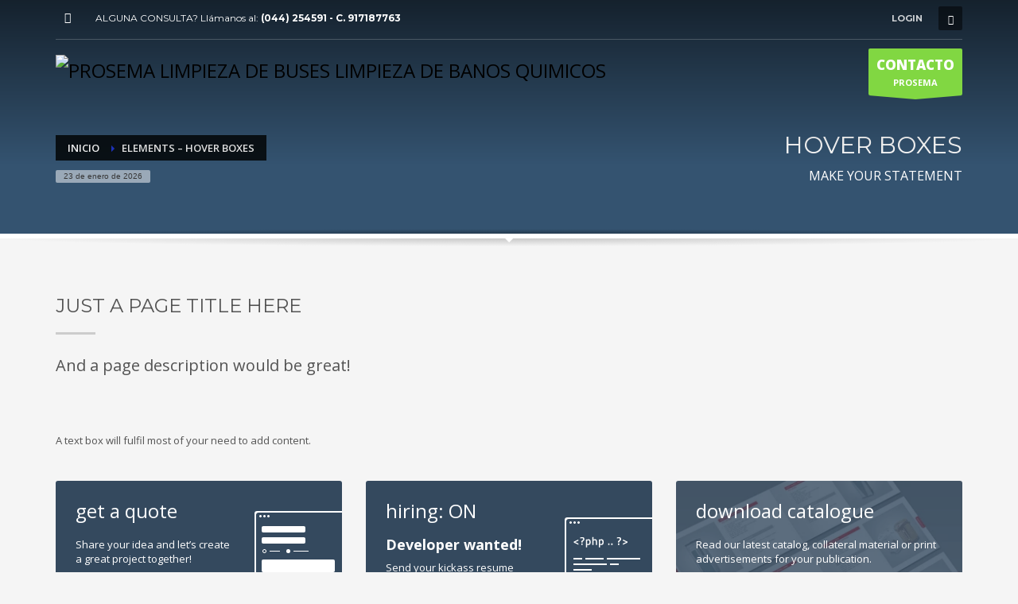

--- FILE ---
content_type: text/css
request_url: https://www.prosema.pe/wp-content/plugins/wp-car-manager/assets/css/frontend.css?ver=1.3.5
body_size: 9790
content:
@charset "UTF-8";@font-face{font-family:wp-car-manager;src:url(../fonts/wp-car-manager.eot?25344333);src:url(../fonts/wp-car-manager.eot?25344333#iefix) format("embedded-opentype"),url(../fonts/wp-car-manager.woff?25344333) format("woff"),url(../fonts/wp-car-manager.ttf?25344333) format("truetype"),url(../fonts/wp-car-manager.svg?25344333#wp-car-manager) format("svg");font-weight:400;font-style:normal}.select2-search__field{background-color:#fff!important}.wpcm-vehicle-listings .wpcm-vehicle-filters{padding:.5em 0;background:#eee;border-bottom:1px solid #e5e5e5;overflow:hidden}.wpcm-vehicle-listings .wpcm-vehicle-filters .wpcm-filter{position:relative;width:100%;padding:.5em 1em;float:left;overflow:hidden}.wpcm-vehicle-listings .wpcm-vehicle-filters .wpcm-filter label{display:block;font-size:.8em}.wpcm-vehicle-listings .wpcm-vehicle-filters .wpcm-filter select{width:100%}.wpcm-vehicle-listings .wpcm-vehicle-filters .wpcm-filter input{width:100%;background:#fff;border:1px solid #ccc;border-radius:3px;padding:.4em}.wpcm-vehicle-listings .wpcm-vehicle-filters .wpcm-filter-button{padding-top:1.5em;float:right}.wpcm-vehicle-listings .wpcm-vehicle-filters .wpcm-filter-button input{padding:.8em;line-height:.9em;background-color:#428dcb}.wpcm-vehicle-listings .wpcm-vehicle-filters .wpcm-filter-button input:active,.wpcm-vehicle-listings .wpcm-vehicle-filters .wpcm-filter-button input:focus,.wpcm-vehicle-listings .wpcm-vehicle-filters .wpcm-filter-button input:hover,.wpcm-vehicle-listings .wpcm-vehicle-filters .wpcm-filter-button input:visited{outline:0}.wpcm-vehicle-listings .wpcm-vehicle-sort{padding:.5em 1em;background:#f9f9f9;border-bottom:1px solid #eee;overflow:hidden;text-align:right}.wpcm-vehicle-listings .wpcm-vehicle-sort label{font-size:.8em}.wpcm-vehicle-listings .wpcm-vehicle-results-wrapper{position:relative}.wpcm-vehicle-listings .wpcm-vehicle-results-wrapper .wpcm-vehicle-results{padding:0;margin:0;list-style:none}.wpcm-vehicle-listings .wpcm-vehicle-results-wrapper .wpcm-vehicle-results li.wpcm-listings-item{list-style:none;padding:0;margin:0;border-bottom:1px solid #eee}.wpcm-vehicle-listings .wpcm-vehicle-results-wrapper .wpcm-vehicle-results li.wpcm-listings-item a{display:block;padding:1em 1em 1em 2em;border:0;overflow:hidden;zoom:1;position:relative;line-height:1.5em;text-decoration:none;font-weight:400;min-height:100px;box-sizing:border-box}.wpcm-vehicle-listings .wpcm-vehicle-results-wrapper .wpcm-vehicle-results li.wpcm-listings-item a:hover{background-color:#f3f3f3}.wpcm-vehicle-listings .wpcm-vehicle-results-wrapper .wpcm-vehicle-results li.wpcm-listings-item a:active,.wpcm-vehicle-listings .wpcm-vehicle-results-wrapper .wpcm-vehicle-results li.wpcm-listings-item a:focus,.wpcm-vehicle-listings .wpcm-vehicle-results-wrapper .wpcm-vehicle-results li.wpcm-listings-item a:visited{border:0;outline:0}.wpcm-vehicle-listings .wpcm-vehicle-results-wrapper .wpcm-vehicle-results li.wpcm-listings-item a .wpcm-listings-item-image-wrapper{width:100px;height:100px;position:absolute;left:1em;float:left;margin-right:1em;vertical-align:middle;box-shadow:none;overflow:hidden}.wpcm-vehicle-listings .wpcm-vehicle-results-wrapper .wpcm-vehicle-results li.wpcm-listings-item a .wpcm-listings-item-image-wrapper img.wpcm-listings-item-image{width:100%;height:100%;vertical-align:middle;box-shadow:none}.wpcm-vehicle-listings .wpcm-vehicle-results-wrapper .wpcm-vehicle-results li.wpcm-listings-item a .wpcm-listings-item-image-wrapper .wpcm-pending-review,.wpcm-vehicle-listings .wpcm-vehicle-results-wrapper .wpcm-vehicle-results li.wpcm-listings-item a .wpcm-listings-item-image-wrapper .wpcm-sold{position:absolute;top:0;left:0;padding:0 .6em;color:#fff;font-size:.9em;font-weight:700;background:#428dcb;text-align:left}.wpcm-vehicle-listings .wpcm-vehicle-results-wrapper .wpcm-vehicle-results li.wpcm-listings-item a .wpcm-listings-item-image-wrapper .wpcm-pending-review{text-align:center;padding-top:.6em;padding-bottom:.6em}.wpcm-vehicle-listings .wpcm-vehicle-results-wrapper .wpcm-vehicle-results li.wpcm-listings-item a .wpcm-listings-item-description{display:none;float:left;width:80%;padding:0 0 0 100px;line-height:1.5em}.wpcm-vehicle-listings .wpcm-vehicle-results-wrapper .wpcm-vehicle-results li.wpcm-listings-item a .wpcm-listings-item-description h3{margin:0;padding:0;line-height:inherit;font-size:inherit}.wpcm-vehicle-listings .wpcm-vehicle-results-wrapper .wpcm-vehicle-results li.wpcm-listings-item a .wpcm-listings-item-description p{color:#999}.wpcm-vehicle-listings .wpcm-vehicle-results-wrapper .wpcm-vehicle-results li.wpcm-listings-item a .wpcm-listings-item-meta{float:left;width:100%;padding:0 0 0 100px;margin:0;line-height:1.5em;color:#999;list-style:none}.wpcm-vehicle-listings .wpcm-vehicle-results-wrapper .wpcm-vehicle-results li.wpcm-listings-item a .wpcm-listings-item-meta ul{margin:0;list-style:none}.wpcm-vehicle-listings .wpcm-vehicle-results-wrapper .wpcm-vehicle-results li.wpcm-listings-item a .wpcm-listings-item-meta ul .wpcm-title{color:#484c51;font-weight:700;font-size:1.1em}.wpcm-vehicle-listings .wpcm-vehicle-results-wrapper .wpcm-vehicle-results li.wpcm-no-results{padding:2em 0;font-style:italic;text-align:center}.wpcm-vehicle-listings .wpcm-vehicle-results-wrapper .wpcm-results-load-overlay{position:absolute;width:100%;height:100%;top:0;left:0;background:#000;opacity:.3}.wpcm-vehicle-listings .wpcm-vehicle-results-wrapper .wpcm-results-spinner{position:absolute;width:100px;height:76px;top:5%;left:50%;margin-left:-50px;text-align:center;display:none}.wpcm-vehicle-listings .wpcm-vehicle-results-wrapper .wpcm-results-spinner:before{font-family:wp-car-manager!important;content:"\e804";font-size:4em!important;line-height:1.3em;color:#fff}.wpcm-vehicle-listings .wpcm-vehicle-listings-pagination{width:100%;padding:1em 0;text-align:center}.wpcm-vehicle-listings .wpcm-vehicle-listings-pagination ul{overflow:hidden;list-style:none;padding:0;margin:0}.wpcm-vehicle-listings .wpcm-vehicle-listings-pagination ul li{display:inline;list-style:none}.wpcm-vehicle-listings .wpcm-vehicle-listings-pagination ul li a,.wpcm-vehicle-listings .wpcm-vehicle-listings-pagination ul li span{padding:0 .3em}.wpcm-vehicle-listings .wpcm-vehicle-listings-pagination ul li a{color:#428dcb}@media (min-width:992px){.wpcm-vehicle-listings .wpcm-vehicle-filters .wpcm-filter{width:25%}.wpcm-vehicle-listings .wpcm-vehicle-filters .wpcm-filter-make,.wpcm-vehicle-listings .wpcm-vehicle-filters .wpcm-filter-model{width:50%}.wpcm-vehicle-listings .wpcm-vehicle-results-wrapper .wpcm-vehicle-results li.wpcm-listings-item a .wpcm-listings-item-description{display:block}.wpcm-vehicle-listings .wpcm-vehicle-results-wrapper .wpcm-vehicle-results li.wpcm-listings-item a .wpcm-listings-item-meta{width:20%;padding-left:1em;text-align:right;float:right}.wpcm-vehicle-listings .wpcm-vehicle-results-wrapper .wpcm-vehicle-results li.wpcm-listings-item a .wpcm-listings-item-meta li.wpcm-title{display:none}.wpcm-vehicle-listings .wpcm-vehicle-results-wrapper .wpcm-vehicle-results li.wpcm-listings-item a .wpcm-listings-item-meta li.wpcm-price{font-weight:700;font-size:1.1em}}.single-wpcm_vehicle .single-featured-image-header{display:none}.wpcm_vehicle .wpcm-notice{background:#164161;color:#fff;padding:1em;margin-bottom:1em}.wpcm_vehicle .wpcm-notice h2{font-size:2.2em;color:#fff;margin-top:0}.wpcm_vehicle .wpcm-notice a.wpcm-btn-link,.wpcm_vehicle .wpcm-notice a.wpcm-btn-link:focus,.wpcm_vehicle .wpcm-notice a.wpcm-btn-link:hover{color:#fff;text-decoration:underline}.wpcm_vehicle .wpcm-notice .wpcm-preview-or{padding:0 .5em}.wpcm_vehicle .attachment-full,.wpcm_vehicle .attachment-post-featured-image,.wpcm_vehicle .attachment-post-thumbnail,.wpcm_vehicle .entry-thumbnail,.wpcm_vehicle .posted-on,.wpcm_vehicle .size-post-featured-image,.wpcm_vehicle .wp-post-image{display:none}.wpcm_vehicle .wpcm-vehicle-head{overflow:hidden}.wpcm_vehicle .wpcm-images{position:relative;width:100%}.wpcm_vehicle .wpcm-images .wp-post-image{display:block}.wpcm_vehicle .wpcm-images img.attachment-wpcm_vehicle_single.wp-post-image{width:100%}.wpcm_vehicle .wpcm-images .wpcm-pending-review,.wpcm_vehicle .wpcm-images .wpcm-sold{position:absolute;top:0;left:0;padding:0 .6em;color:#fff;font-size:.9em;font-weight:700;background:#428dcb;text-align:left}.wpcm_vehicle .wpcm-images .wpcm-pending-review{text-align:center;padding-top:.6em;padding-bottom:.6em}.wpcm_vehicle .wpcm-images .wpcm-sold{font-size:1.5em}.wpcm_vehicle .wpcm-images .wpcm-thumbnails{width:100%;padding:10px 0}.wpcm_vehicle .wpcm-images .wpcm-thumbnails.wpcm-columns-1 a{width:100%;margin-left:0;margin-right:0}.wpcm_vehicle .wpcm-images .wpcm-thumbnails.wpcm-columns-2 a{width:47%;margin-left:3%;margin-right:3%}.wpcm_vehicle .wpcm-images .wpcm-thumbnails.wpcm-columns-3 a{width:30%;margin-left:2.5%;margin-right:2.5%}.wpcm_vehicle .wpcm-images .wpcm-thumbnails.wpcm-columns-4 a{width:22%;margin-left:2%;margin-right:2%}.wpcm_vehicle .wpcm-images .wpcm-thumbnails.wpcm-columns-5 a{width:17%;margin-left:1.875%;margin-right:1.875%}.wpcm_vehicle .wpcm-images .wpcm-thumbnails a{margin-top:10px;margin-bottom:10px;float:left}.wpcm_vehicle .wpcm-images .wpcm-thumbnails a img{width:100%}.wpcm_vehicle .wpcm-images .wpcm-thumbnails a.first{margin-left:0}.wpcm_vehicle .wpcm-images .wpcm-thumbnails a.last{margin-right:0}.wpcm_vehicle .wpcm-price-wrapper{padding-bottom:10px}.wpcm_vehicle .wpcm-price-wrapper .wpcm-price{font-size:1.8em;font-weight:700}.wpcm_vehicle .wpcm-summary{width:100%;font-size:.9em}.wpcm_vehicle .wpcm-summary table{border:0}.wpcm_vehicle .wpcm-summary table td,.wpcm_vehicle .wpcm-summary table th{padding:.857em 1.387em;border:0;border-bottom:1px dotted #F1F1F1}.wpcm_vehicle .wpcm-summary table th{font-weight:700;padding-left:0}.wpcm_vehicle .wpcm-summary .wpcm-contact{overflow:hidden}.wpcm_vehicle .wpcm-summary .wpcm-contact .wpcm-contact-button{width:100%;margin-bottom:10px}.wpcm_vehicle .wpcm-vehicle-content{clear:both;overflow:hidden}.wpcm_vehicle .wpcm-vehicle-content .wpcm-content-block{border:0;border-bottom:1px solid rgba(0,0,0,.1);margin:1em 0;padding:1em 0;overflow:hidden}.wpcm_vehicle .wpcm-vehicle-content .wpcm-content-block h2{border-bottom:1px solid rgba(0,0,0,.1);padding-bottom:.5em}.wpcm_vehicle .wpcm-vehicle-content .wpcm-content-block#wpcm-vehicle-data table{width:100%;margin:0}.wpcm_vehicle .wpcm-vehicle-content .wpcm-content-block#wpcm-vehicle-data table tr th{width:50%}.wpcm_vehicle .wpcm-vehicle-content .wpcm-content-block#wpcm-vehicle-features ul{width:100%;margin:0;list-style:none}.wpcm_vehicle .wpcm-vehicle-content .wpcm-content-block#wpcm-vehicle-features ul li{padding:.2em 0 .2em 22px;background:url(../images/frontend-sprite.png) center left no-repeat;box-sizing:border-box}.twentyfifteen .wpcm_vehicle .wpcm-summary{padding:0}.twentyfifteen .wpcm_vehicle table,.twentyfifteen .wpcm_vehicle table tr{border:0}.twentyfifteen .wpcm_vehicle table tr td,.twentyfifteen .wpcm_vehicle table tr th{border:0;border-bottom:1px dotted #F1F1F1}@media (min-width:768px){.wpcm_vehicle .wpcm-vehicle-head .wpcm-images{float:left;width:55%}.wpcm_vehicle .wpcm-vehicle-head .wpcm-summary{float:right;width:41%}.wpcm_vehicle .wpcm-vehicle-content .wpcm-content-block#wpcm-vehicle-data table{width:50%;float:left}.wpcm_vehicle .wpcm-vehicle-content .wpcm-content-block#wpcm-vehicle-data table tr th{width:35%}.wpcm_vehicle .wpcm-vehicle-content .wpcm-content-block#wpcm-vehicle-features ul{float:left}.wpcm_vehicle .wpcm-vehicle-content .wpcm-content-block#wpcm-vehicle-features ul li{width:50%;float:left}}.wpcm-car-form fieldset{margin:0 0 1em;padding:0 0 1em;line-height:2em;border:0;border-bottom:1px solid #eee}.wpcm-car-form fieldset:after,.wpcm-car-form fieldset:before{content:" ";display:table}.wpcm-car-form fieldset:after{clear:both}.wpcm-car-form fieldset label{display:block;margin:0;width:29%;float:left;vertical-align:middle}.wpcm-car-form fieldset label small{opacity:.75;font-size:.83em}.wpcm-car-form fieldset div.wpcm-field{position:relative;width:70%;float:right;vertical-align:middle;overflow:hidden}.wpcm-car-form fieldset div.wpcm-field input.wpcm-input-date,.wpcm-car-form fieldset div.wpcm-field input.wpcm-input-text,.wpcm-car-form fieldset div.wpcm-field select,.wpcm-car-form fieldset div.wpcm-field textarea{margin:0;vertical-align:middle;width:100%;-webkit-box-sizing:border-box;-moz-box-sizing:border-box;box-sizing:border-box}.wpcm-car-form fieldset div.wpcm-field ul.wpcm-form-features{padding:0;margin:0;list-style:none;overflow:auto}.wpcm-car-form fieldset div.wpcm-field ul.wpcm-form-features li{width:100%;padding:10px 0;margin:0;float:left;border-bottom:1px solid #eee}.wpcm-car-form fieldset div.wpcm-field ul.wpcm-form-features li label{width:100%}.wpcm-car-form fieldset div.wpcm-field ul.wpcm-form-features li label input{margin-right:10px}.wpcm-car-form fieldset div.wpcm-field.wpcm-error{border:1px solid red}.wpcm-car-form fieldset .wpcm-form-image-upload{width:100%;min-height:150px;border:2px dashed #60646c;text-align:center;padding:50px;color:#60646c;cursor:pointer}.wpcm-car-form fieldset .wpcm-form-image-upload span{font-size:.9em;font-weight:200}.wpcm-car-form fieldset div.wpcm-field-fw{width:100%}.wpcm-car-form fieldset div.wpcm-account-sign-in .button{margin-right:.5em}.wpcm-car-form fieldset div.wpcm-account-sign-in p{margin:1em 0 0}.wpcm-car-form fieldset div.wpcm-form-images-current ul{list-style:none;padding:0;margin:0 0 2em;overflow:hidden}.wpcm-car-form fieldset div.wpcm-form-images-current ul li{position:relative;padding:0;margin:0 1em 0 0;float:left;border:1px solid #eee}.wpcm-car-form fieldset div.wpcm-form-images-current ul li a.button{display:block;text-align:center}.wpcm-car-form fieldset div.wpcm-form-images-current ul li .wpcm-image-delete-overlay{position:absolute;top:0;left:0;width:100%;height:100%;background:#000;opacity:.5}.wpcm-car-form .wpcm-fieldset-features{border-bottom:0}.wpcm-car-form .wpcm-fieldset-disabled p{padding-top:20px}.wpcm-car-form #wpcm-submit span.wpcm-spinner{display:none}.wpcm-car-form #wpcm-submit.wpcm-disabled{cursor:progress}.ui-datepicker{font-size:.9em}@-moz-keyframes wpcm-spin{100%{-moz-transform:rotate(360deg)}}@-webkit-keyframes wpcm-spin{100%{-webkit-transform:rotate(360deg)}}@keyframes wpcm-spin{100%{-webkit-transform:rotate(360deg);transform:rotate(360deg)}}@media (min-width:992px){.wpcm-car-form fieldset div.wpcm-field ul.wpcm-form-features li{width:33%}}.wpcm-dashboard .wpcm-dashboard-wrapper{position:relative}.wpcm-dashboard .wpcm-dashboard-wrapper .wpcm-dashboard-list{padding:0;margin:0;list-style:none}.wpcm-dashboard .wpcm-dashboard-wrapper .wpcm-dashboard-list li.wpcm-dashboard-item{list-style:none;margin:0;display:block;padding:1em 1em 1em 2em;border:0;border-bottom:1px solid #eee;overflow:hidden;zoom:1;position:relative;line-height:1.5em;text-decoration:none;font-weight:400;min-height:100px;box-sizing:border-box}.wpcm-dashboard .wpcm-dashboard-wrapper .wpcm-dashboard-list li.wpcm-dashboard-item:hover{background-color:#f3f3f3}.wpcm-dashboard .wpcm-dashboard-wrapper .wpcm-dashboard-list li.wpcm-dashboard-item .wpcm-dashboard-item-image-wrapper{display:none;width:100px;height:100px;position:absolute;left:1em;float:left;margin-right:1em;vertical-align:middle;box-shadow:none;overflow:hidden}.wpcm-dashboard .wpcm-dashboard-wrapper .wpcm-dashboard-list li.wpcm-dashboard-item .wpcm-dashboard-item-image-wrapper img.wpcm-dashboard-item-image{width:100%;height:100%;vertical-align:middle;box-shadow:none}.wpcm-dashboard .wpcm-dashboard-wrapper .wpcm-dashboard-list li.wpcm-dashboard-item .wpcm-dashboard-item-image-wrapper .wpcm-pending-review,.wpcm-dashboard .wpcm-dashboard-wrapper .wpcm-dashboard-list li.wpcm-dashboard-item .wpcm-dashboard-item-image-wrapper .wpcm-sold{position:absolute;top:0;left:0;padding:0 .6em;color:#fff;font-size:.9em;font-weight:700;background:#428dcb;text-align:left}.wpcm-dashboard .wpcm-dashboard-wrapper .wpcm-dashboard-list li.wpcm-dashboard-item .wpcm-dashboard-item-image-wrapper .wpcm-pending-review{text-align:center;padding-top:.6em;padding-bottom:.6em}.wpcm-dashboard .wpcm-dashboard-wrapper .wpcm-dashboard-list li.wpcm-dashboard-item .wpcm-dashboard-item-data{float:left;width:70%;padding:0;margin:0;line-height:1.5em;color:#999;list-style:none}.wpcm-dashboard .wpcm-dashboard-wrapper .wpcm-dashboard-list li.wpcm-dashboard-item .wpcm-dashboard-item-data ul{margin:0;list-style:none}.wpcm-dashboard .wpcm-dashboard-wrapper .wpcm-dashboard-list li.wpcm-dashboard-item .wpcm-dashboard-item-data ul .wpcm-title{color:#484c51;font-weight:700;font-size:1.1em}.wpcm-dashboard .wpcm-dashboard-wrapper .wpcm-dashboard-list li.wpcm-dashboard-item .wpcm-dashboard-item-data ul .wpcm-title a{color:#484c51}.wpcm-dashboard .wpcm-dashboard-wrapper .wpcm-dashboard-list li.wpcm-dashboard-item .wpcm-dashboard-item-expires{display:none;float:left;width:20%;padding:0 0 0 1em;text-align:center}.wpcm-dashboard .wpcm-dashboard-wrapper .wpcm-dashboard-list li.wpcm-dashboard-item .wpcm-dashboard-item-expires span{display:block}.wpcm-dashboard .wpcm-dashboard-wrapper .wpcm-dashboard-list li.wpcm-dashboard-item .wpcm-dashboard-item-actions{float:left;width:30%;text-align:right;padding:0 0 0 1em}.wpcm-dashboard .wpcm-dashboard-wrapper .wpcm-dashboard-list li.wpcm-dashboard-item .wpcm-dashboard-item-actions ul{list-style:none;padding:0;margin:0}.wpcm-dashboard .wpcm-dashboard-wrapper .wpcm-dashboard-list li.wpcm-dashboard-item .wpcm-dashboard-item-actions ul li{padding:0 0 .5em;margin:0}.wpcm-dashboard .wpcm-dashboard-wrapper .wpcm-dashboard-list li.wpcm-dashboard-item .wpcm-dashboard-item-actions ul li a.wpcm-dashboard-button{width:100%}.wpcm-dashboard .wpcm-dashboard-wrapper .wpcm-dashboard-list li.wpcm-no-results{padding:2em 0;font-style:italic;text-align:center}.wpcm-dashboard .wpcm-dashboard-wrapper .wpcm-results-load-overlay{position:absolute;width:100%;height:100%;top:0;left:0;background:#000;opacity:.3}.wpcm-dashboard .wpcm-dashboard-wrapper .wpcm-results-spinner{position:absolute;width:100px;height:76px;top:5%;left:50%;margin-left:-50px;text-align:center;display:none}.wpcm-dashboard .wpcm-dashboard-wrapper .wpcm-results-spinner:before{font-family:wp-car-manager!important;content:"\e804";font-size:4em!important;line-height:1.3em;color:#fff}@media (min-width:992px){.wpcm-dashboard .wpcm-dashboard-wrapper .wpcm-dashboard-list li.wpcm-dashboard-item .wpcm-dashboard-item-image-wrapper{display:block}.wpcm-dashboard .wpcm-dashboard-wrapper .wpcm-dashboard-list li.wpcm-dashboard-item .wpcm-dashboard-item-data{width:60%;padding-left:100px}.wpcm-dashboard .wpcm-dashboard-wrapper .wpcm-dashboard-list li.wpcm-dashboard-item .wpcm-dashboard-item-expires{display:block}.wpcm-dashboard .wpcm-dashboard-wrapper .wpcm-dashboard-list li.wpcm-dashboard-item .wpcm-dashboard-item-actions{width:20%}}.wpcm-spinner{position:absolute;top:50%;left:50%;width:45px;height:45px;margin:-22px 0 0 -22px}.wpcm-spinner:after{font-family:wp-car-manager!important;speak:none;font-weight:400;font-variant:normal;text-transform:none;line-height:1;-webkit-font-smoothing:antialiased;margin:0;text-indent:0;position:absolute;top:0;left:0;width:100%;height:100%;text-align:center;content:"";color:#fff;font-size:3em;-webkit-transform-origin:49% 49%;-moz-transform-origin:49% 49%;-o-transform-origin:49% 49%;transform-origin:49% 49%;-webkit-animation:wpcm-spin 1.5s linear infinite;-moz-animation:wpcm-spin 1.5s linear infinite;animation:wpcm-spin 1.5s linear infinite}.wpcm-button{display:inline-block;text-align:center;line-height:.9em;font-size:.9em;background-color:#428dcb;color:#fff;border-radius:3px;padding:16px 24px;text-decoration:none}.wpcm-button:active,.wpcm-button:focus,.wpcm-button:visited{outline:0;background-color:#428dcb;color:#fff}.wpcm-button:hover{background-color:#337cb8;color:#fff}.wpcm-button-dashboard-add-new{margin-left:20px;font-size:16px;padding:10px 18px;position:relative;top:-6px}@font-face{font-family:wp-car-manager;src:url(../fonts/wp-car-manager.eot?25344333);src:url(../fonts/wp-car-manager.eot?25344333#iefix) format("embedded-opentype"),url(../fonts/wp-car-manager.woff?25344333) format("woff"),url(../fonts/wp-car-manager.ttf?25344333) format("truetype"),url(../fonts/wp-car-manager.svg?25344333#wp-car-manager) format("svg");font-weight:400;font-style:normal}.pp_next:before,.pp_previous:before{border-radius:100%;height:1em;width:1em;background-color:#444;color:#fff;font-size:20px;line-height:1em;transition:all ease-in-out .2s;font-family:wp-car-manager;content:"\e803";text-indent:0;display:none;position:absolute;top:50%;margin-top:-10px;text-align:center}.pp_next:before:hover,.pp_previous:before:hover{background-color:#000}.pp_next:hover:before,.pp_previous:hover:before{display:block}.pp_previous:before{left:1em}.pp_next:before{right:1em;font-family:wp-car-manager;content:"\e801"}div.pp_pic_holder a:focus{outline:0}div.pp_overlay{background:#000;display:none;left:0;position:absolute;top:0;width:100%;z-index:9999}div.pp_pic_holder{display:none;position:absolute;width:100px;z-index:10000}.pp_top{height:20px;position:relative}* html .pp_top{padding:0 20px}.pp_top .pp_left{height:20px;left:0;position:absolute;width:20px}.pp_top .pp_middle{height:20px;left:20px;position:absolute;right:20px}* html .pp_top .pp_middle{left:0;position:static}.pp_top .pp_right{height:20px;left:auto;position:absolute;right:0;top:0;width:20px}.pp_content{height:40px;min-width:40px}* html .pp_content{width:40px}.pp_fade{display:none}.pp_content_container{position:relative;text-align:left;width:100%}.pp_content_container .pp_left{padding-left:20px}.pp_content_container .pp_right{padding-right:20px}.pp_content_container .pp_details{float:left;margin:10px 0 2px}.pp_description{display:none;margin:0}.pp_social{float:left;margin:0}.pp_social .facebook{float:left;margin-left:5px;width:55px;overflow:hidden}.pp_social .twitter{float:left}.pp_nav{clear:right;float:left;margin:3px 10px 0 0}.pp_nav p{float:left;margin:2px 4px;white-space:nowrap}.pp_nav .pp_pause,.pp_nav .pp_play{float:left;margin-right:4px;text-indent:-10000px}a.pp_arrow_next,a.pp_arrow_previous{display:block;float:left;height:15px;margin-top:3px;text-indent:-100000px;width:14px}.pp_hoverContainer{position:absolute;top:0;width:100%;z-index:2000}.pp_gallery{display:none;left:50%;margin-top:-50px;position:absolute;z-index:10000}.pp_gallery div{float:left;overflow:hidden;position:relative}.pp_gallery ul{float:left;height:35px;margin:0 0 0 5px;padding:0;position:relative;white-space:nowrap}.pp_gallery ul a{border:1px solid #000;border:1px solid rgba(0,0,0,.5);display:block;float:left;height:33px;overflow:hidden}.pp_gallery li.selected a,.pp_gallery ul a:hover{border-color:#fff}.pp_gallery ul a img{border:0}.pp_gallery li{display:block;float:left;margin:0 5px 0 0;padding:0}.pp_gallery li.default a{display:block;height:33px;width:50px}.pp_gallery li.default a img{display:none}.pp_gallery .pp_arrow_next,.pp_gallery .pp_arrow_previous{margin-top:7px!important}a.pp_next{display:block;float:right;height:100%;text-indent:-10000px;width:49%}a.pp_previous{display:block;float:left;height:100%;text-indent:-10000px;width:49%}a.pp_contract,a.pp_expand{cursor:pointer;display:none;height:20px;position:absolute;right:30px;text-indent:-10000px;top:10px;width:20px;z-index:20000}a.pp_close{position:absolute;right:0;top:0;display:block;text-indent:-10000px}.pp_bottom{height:20px;position:relative}* html .pp_bottom{padding:0 20px}.pp_bottom .pp_left{height:20px;left:0;position:absolute;width:20px}.pp_bottom .pp_middle{height:20px;left:20px;position:absolute;right:20px}* html .pp_bottom .pp_middle{left:0;position:static}.pp_bottom .pp_right{height:20px;left:auto;position:absolute;right:0;top:0;width:20px}.pp_loaderIcon{display:block;height:24px;left:50%;margin:-12px 0 0 -12px;position:absolute;top:50%;width:24px}#pp_full_res .pp_inline{text-align:left}div.ppt{color:#fff!important;font-weight:700;display:none;font-size:17px;margin:0 0 5px 15px;z-index:9999}.select2-container{box-sizing:border-box;display:inline-block;margin:0;position:relative;vertical-align:middle}.select2-container .select2-selection--single{box-sizing:border-box;cursor:pointer;display:block;height:28px;user-select:none;-webkit-user-select:none}.select2-container .select2-selection--single .select2-selection__rendered{display:block;padding-left:8px;padding-right:20px;overflow:hidden;text-overflow:ellipsis;white-space:nowrap}.select2-container[dir=rtl] .select2-selection--single .select2-selection__rendered{padding-right:8px;padding-left:20px}.select2-container .select2-selection--multiple{box-sizing:border-box;cursor:pointer;display:block;min-height:32px;user-select:none;-webkit-user-select:none}.select2-container .select2-selection--multiple .select2-selection__rendered{display:inline-block;overflow:hidden;padding-left:8px;text-overflow:ellipsis;white-space:nowrap}.select2-container .select2-search--inline{float:left}.select2-container .select2-search--inline .select2-search__field{box-sizing:border-box;border:none;font-size:100%;margin-top:5px}.select2-container .select2-search--inline .select2-search__field::-webkit-search-cancel-button{-webkit-appearance:none}.select2-dropdown{background-color:#fff;border:1px solid #aaa;border-radius:4px;box-sizing:border-box;display:block;position:absolute;left:-100000px;width:100%;z-index:1051}.select2-results{display:block}.select2-results__options{list-style:none;margin:0;padding:0}.select2-results__option{padding:6px;user-select:none;-webkit-user-select:none}.select2-results__option[aria-selected]{cursor:pointer}.select2-container--open .select2-dropdown{left:0}.select2-container--open .select2-dropdown--above{border-bottom:none;border-bottom-left-radius:0;border-bottom-right-radius:0}.select2-container--open .select2-dropdown--below{border-top:none;border-top-left-radius:0;border-top-right-radius:0}.select2-search--dropdown{display:block;padding:4px}.select2-search--dropdown .select2-search__field{padding:4px;width:100%;box-sizing:border-box}.select2-search--dropdown .select2-search__field::-webkit-search-cancel-button{-webkit-appearance:none}.select2-search--dropdown.select2-search--hide{display:none}.select2-close-mask{border:0;margin:0;padding:0;display:block;position:fixed;left:0;top:0;min-height:100%;min-width:100%;height:auto;width:auto;opacity:0;z-index:99;background-color:#fff;filter:alpha(opacity=0)}.select2-hidden-accessible{border:0;clip:rect(0 0 0 0);height:1px;margin:-1px;overflow:hidden;padding:0;position:absolute;width:1px}.select2-container--default .select2-selection--single{background-color:#fff;border:1px solid #aaa;border-radius:4px}.select2-container--default .select2-selection--single .select2-selection__rendered{color:#444;line-height:28px}.select2-container--default .select2-selection--single .select2-selection__clear{cursor:pointer;float:right;font-weight:700}.select2-container--default .select2-selection--single .select2-selection__placeholder{color:#999}.select2-container--default .select2-selection--single .select2-selection__arrow{height:26px;position:absolute;top:1px;right:1px;width:20px}.select2-container--default .select2-selection--single .select2-selection__arrow b{border-color:#888 transparent transparent;border-style:solid;border-width:5px 4px 0;height:0;left:50%;margin-left:-4px;margin-top:-2px;position:absolute;top:50%;width:0}.select2-container--default[dir=rtl] .select2-selection--single .select2-selection__clear{float:left}.select2-container--default[dir=rtl] .select2-selection--single .select2-selection__arrow{left:1px;right:auto}.select2-container--default.select2-container--disabled .select2-selection--single{background-color:#eee;cursor:default}.select2-container--default.select2-container--disabled .select2-selection--single .select2-selection__clear{display:none}.select2-container--default.select2-container--open .select2-selection--single .select2-selection__arrow b{border-color:transparent transparent #888;border-width:0 4px 5px}.select2-container--default .select2-selection--multiple{background-color:#fff;border:1px solid #aaa;border-radius:4px;cursor:text}.select2-container--default .select2-selection--multiple .select2-selection__rendered{box-sizing:border-box;list-style:none;margin:0;padding:0 5px;width:100%}.select2-container--default .select2-selection--multiple .select2-selection__placeholder{color:#999;margin-top:5px;float:left}.select2-container--default .select2-selection--multiple .select2-selection__clear{cursor:pointer;float:right;font-weight:700;margin-top:5px;margin-right:10px}.select2-container--default .select2-selection--multiple .select2-selection__choice{background-color:#e4e4e4;border:1px solid #aaa;border-radius:4px;cursor:default;float:left;margin-right:5px;margin-top:5px;padding:0 5px}.select2-container--default .select2-selection--multiple .select2-selection__choice__remove{color:#999;cursor:pointer;display:inline-block;font-weight:700;margin-right:2px}.select2-container--default .select2-selection--multiple .select2-selection__choice__remove:hover{color:#333}.select2-container--default[dir=rtl] .select2-selection--multiple .select2-selection__choice,.select2-container--default[dir=rtl] .select2-selection--multiple .select2-selection__placeholder{float:right}.select2-container--default[dir=rtl] .select2-selection--multiple .select2-selection__choice{margin-left:5px;margin-right:auto}.select2-container--default[dir=rtl] .select2-selection--multiple .select2-selection__choice__remove{margin-left:2px;margin-right:auto}.select2-container--default.select2-container--focus .select2-selection--multiple{border:1px solid #000;outline:0}.select2-container--default.select2-container--disabled .select2-selection--multiple{background-color:#eee;cursor:default}.select2-container--default.select2-container--disabled .select2-selection__choice__remove{display:none}.select2-container--default.select2-container--open.select2-container--above .select2-selection--multiple,.select2-container--default.select2-container--open.select2-container--above .select2-selection--single{border-top-left-radius:0;border-top-right-radius:0}.select2-container--default.select2-container--open.select2-container--below .select2-selection--multiple,.select2-container--default.select2-container--open.select2-container--below .select2-selection--single{border-bottom-left-radius:0;border-bottom-right-radius:0}.select2-container--default .select2-search--dropdown .select2-search__field{border:1px solid #aaa}.select2-container--default .select2-search--inline .select2-search__field{background:0 0;border:none;outline:0}.select2-container--default .select2-results>.select2-results__options{max-height:200px;overflow-y:auto}.select2-container--default .select2-results__option[role=group]{padding:0}.select2-container--default .select2-results__option[aria-disabled=true]{color:#999}.select2-container--default .select2-results__option[aria-selected=true]{background-color:#ddd}.select2-container--default .select2-results__option .select2-results__option{padding-left:1em}.select2-container--default .select2-results__option .select2-results__option .select2-results__group{padding-left:0}.select2-container--default .select2-results__option .select2-results__option .select2-results__option{margin-left:-1em;padding-left:2em}.select2-container--default .select2-results__option .select2-results__option .select2-results__option .select2-results__option{margin-left:-2em;padding-left:3em}.select2-container--default .select2-results__option .select2-results__option .select2-results__option .select2-results__option .select2-results__option{margin-left:-3em;padding-left:4em}.select2-container--default .select2-results__option .select2-results__option .select2-results__option .select2-results__option .select2-results__option .select2-results__option{margin-left:-4em;padding-left:5em}.select2-container--default .select2-results__option .select2-results__option .select2-results__option .select2-results__option .select2-results__option .select2-results__option .select2-results__option{margin-left:-5em;padding-left:6em}.select2-container--default .select2-results__option--highlighted[aria-selected]{background-color:#5897fb;color:#fff}.select2-container--default .select2-results__group{cursor:default;display:block;padding:6px}.select2-container--classic .select2-selection--single{background-color:#f6f6f6;border:1px solid #aaa;border-radius:4px;outline:0;background-image:-webkit-linear-gradient(top,#fff 50%,#eee 100%);background-image:-o-linear-gradient(top,#fff 50%,#eee 100%);background-image:linear-gradient(to bottom,#fff 50%,#eee 100%);background-repeat:repeat-x;filter:progid:DXImageTransform.Microsoft.gradient(startColorstr='#ffffff', endColorstr='#eeeeee', GradientType=0)}.select2-container--classic .select2-selection--single:focus{border:1px solid #5897fb}.select2-container--classic .select2-selection--single .select2-selection__rendered{color:#444;line-height:28px}.select2-container--classic .select2-selection--single .select2-selection__clear{cursor:pointer;float:right;font-weight:700;margin-right:10px}.select2-container--classic .select2-selection--single .select2-selection__placeholder{color:#999}.select2-container--classic .select2-selection--single .select2-selection__arrow{background-color:#ddd;border:none;border-left:1px solid #aaa;border-top-right-radius:4px;border-bottom-right-radius:4px;height:26px;position:absolute;top:1px;right:1px;width:20px;background-image:-webkit-linear-gradient(top,#eee 50%,#ccc 100%);background-image:-o-linear-gradient(top,#eee 50%,#ccc 100%);background-image:linear-gradient(to bottom,#eee 50%,#ccc 100%);background-repeat:repeat-x;filter:progid:DXImageTransform.Microsoft.gradient(startColorstr='#eeeeee', endColorstr='#cccccc', GradientType=0)}.select2-container--classic .select2-selection--single .select2-selection__arrow b{border-color:#888 transparent transparent;border-style:solid;border-width:5px 4px 0;height:0;left:50%;margin-left:-4px;margin-top:-2px;position:absolute;top:50%;width:0}.select2-container--classic[dir=rtl] .select2-selection--single .select2-selection__clear{float:left}.select2-container--classic[dir=rtl] .select2-selection--single .select2-selection__arrow{border:none;border-right:1px solid #aaa;border-radius:4px 0 0 4px;left:1px;right:auto}.select2-container--classic.select2-container--open .select2-selection--single{border:1px solid #5897fb}.select2-container--classic.select2-container--open .select2-selection--single .select2-selection__arrow{background:0 0;border:none}.select2-container--classic.select2-container--open .select2-selection--single .select2-selection__arrow b{border-color:transparent transparent #888;border-width:0 4px 5px}.select2-container--classic.select2-container--open.select2-container--above .select2-selection--single{border-top:none;border-top-left-radius:0;border-top-right-radius:0;background-image:-webkit-linear-gradient(top,#fff 0,#eee 50%);background-image:-o-linear-gradient(top,#fff 0,#eee 50%);background-image:linear-gradient(to bottom,#fff 0,#eee 50%);background-repeat:repeat-x;filter:progid:DXImageTransform.Microsoft.gradient(startColorstr='#ffffff', endColorstr='#eeeeee', GradientType=0)}.select2-container--classic.select2-container--open.select2-container--below .select2-selection--single{border-bottom:none;border-bottom-left-radius:0;border-bottom-right-radius:0;background-image:-webkit-linear-gradient(top,#eee 50%,#fff 100%);background-image:-o-linear-gradient(top,#eee 50%,#fff 100%);background-image:linear-gradient(to bottom,#eee 50%,#fff 100%);background-repeat:repeat-x;filter:progid:DXImageTransform.Microsoft.gradient(startColorstr='#eeeeee', endColorstr='#ffffff', GradientType=0)}.select2-container--classic .select2-selection--multiple{background-color:#fff;border:1px solid #aaa;border-radius:4px;cursor:text;outline:0}.select2-container--classic .select2-selection--multiple:focus{border:1px solid #5897fb}.select2-container--classic .select2-selection--multiple .select2-selection__rendered{list-style:none;margin:0;padding:0 5px}.select2-container--classic .select2-selection--multiple .select2-selection__clear{display:none}.select2-container--classic .select2-selection--multiple .select2-selection__choice{background-color:#e4e4e4;border:1px solid #aaa;border-radius:4px;cursor:default;float:left;margin-right:5px;margin-top:5px;padding:0 5px}.select2-container--classic .select2-selection--multiple .select2-selection__choice__remove{color:#888;cursor:pointer;display:inline-block;font-weight:700;margin-right:2px}.select2-container--classic .select2-selection--multiple .select2-selection__choice__remove:hover{color:#555}.select2-container--classic[dir=rtl] .select2-selection--multiple .select2-selection__choice{float:right;margin-left:5px;margin-right:auto}.select2-container--classic[dir=rtl] .select2-selection--multiple .select2-selection__choice__remove{margin-left:2px;margin-right:auto}.select2-container--classic.select2-container--open .select2-selection--multiple{border:1px solid #5897fb}.select2-container--classic.select2-container--open.select2-container--above .select2-selection--multiple{border-top:none;border-top-left-radius:0;border-top-right-radius:0}.select2-container--classic.select2-container--open.select2-container--below .select2-selection--multiple{border-bottom:none;border-bottom-left-radius:0;border-bottom-right-radius:0}.select2-container--classic .select2-search--dropdown .select2-search__field{border:1px solid #aaa;outline:0}.select2-container--classic .select2-search--inline .select2-search__field{outline:0}.select2-container--classic .select2-dropdown{background-color:#fff;border:1px solid transparent}.select2-container--classic .select2-dropdown--above{border-bottom:none}.select2-container--classic .select2-dropdown--below{border-top:none}.select2-container--classic .select2-results>.select2-results__options{max-height:200px;overflow-y:auto}.select2-container--classic .select2-results__option[role=group]{padding:0}.select2-container--classic .select2-results__option[aria-disabled=true]{color:grey}.select2-container--classic .select2-results__option--highlighted[aria-selected]{background-color:#3875d7;color:#fff}.select2-container--classic .select2-results__group{cursor:default;display:block;padding:6px}.select2-container--classic.select2-container--open .select2-dropdown{border-color:#5897fb}@-webkit-keyframes passing-through{0%{opacity:0;-webkit-transform:translateY(40px);-moz-transform:translateY(40px);-ms-transform:translateY(40px);-o-transform:translateY(40px);transform:translateY(40px)}30%,70%{opacity:1;-webkit-transform:translateY(0px);-moz-transform:translateY(0px);-ms-transform:translateY(0px);-o-transform:translateY(0px);transform:translateY(0px)}100%{opacity:0;-webkit-transform:translateY(-40px);-moz-transform:translateY(-40px);-ms-transform:translateY(-40px);-o-transform:translateY(-40px);transform:translateY(-40px)}}@-moz-keyframes passing-through{0%{opacity:0;-webkit-transform:translateY(40px);-moz-transform:translateY(40px);-ms-transform:translateY(40px);-o-transform:translateY(40px);transform:translateY(40px)}30%,70%{opacity:1;-webkit-transform:translateY(0px);-moz-transform:translateY(0px);-ms-transform:translateY(0px);-o-transform:translateY(0px);transform:translateY(0px)}100%{opacity:0;-webkit-transform:translateY(-40px);-moz-transform:translateY(-40px);-ms-transform:translateY(-40px);-o-transform:translateY(-40px);transform:translateY(-40px)}}@keyframes passing-through{0%{opacity:0;-webkit-transform:translateY(40px);-moz-transform:translateY(40px);-ms-transform:translateY(40px);-o-transform:translateY(40px);transform:translateY(40px)}30%,70%{opacity:1;-webkit-transform:translateY(0px);-moz-transform:translateY(0px);-ms-transform:translateY(0px);-o-transform:translateY(0px);transform:translateY(0px)}100%{opacity:0;-webkit-transform:translateY(-40px);-moz-transform:translateY(-40px);-ms-transform:translateY(-40px);-o-transform:translateY(-40px);transform:translateY(-40px)}}@-webkit-keyframes slide-in{0%{opacity:0;-webkit-transform:translateY(40px);-moz-transform:translateY(40px);-ms-transform:translateY(40px);-o-transform:translateY(40px);transform:translateY(40px)}30%{opacity:1;-webkit-transform:translateY(0px);-moz-transform:translateY(0px);-ms-transform:translateY(0px);-o-transform:translateY(0px);transform:translateY(0px)}}@-moz-keyframes slide-in{0%{opacity:0;-webkit-transform:translateY(40px);-moz-transform:translateY(40px);-ms-transform:translateY(40px);-o-transform:translateY(40px);transform:translateY(40px)}30%{opacity:1;-webkit-transform:translateY(0px);-moz-transform:translateY(0px);-ms-transform:translateY(0px);-o-transform:translateY(0px);transform:translateY(0px)}}@keyframes slide-in{0%{opacity:0;-webkit-transform:translateY(40px);-moz-transform:translateY(40px);-ms-transform:translateY(40px);-o-transform:translateY(40px);transform:translateY(40px)}30%{opacity:1;-webkit-transform:translateY(0px);-moz-transform:translateY(0px);-ms-transform:translateY(0px);-o-transform:translateY(0px);transform:translateY(0px)}}@-webkit-keyframes pulse{0%{-webkit-transform:scale(1);-moz-transform:scale(1);-ms-transform:scale(1);-o-transform:scale(1);transform:scale(1)}10%{-webkit-transform:scale(1.1);-moz-transform:scale(1.1);-ms-transform:scale(1.1);-o-transform:scale(1.1);transform:scale(1.1)}20%{-webkit-transform:scale(1);-moz-transform:scale(1);-ms-transform:scale(1);-o-transform:scale(1);transform:scale(1)}}@-moz-keyframes pulse{0%{-webkit-transform:scale(1);-moz-transform:scale(1);-ms-transform:scale(1);-o-transform:scale(1);transform:scale(1)}10%{-webkit-transform:scale(1.1);-moz-transform:scale(1.1);-ms-transform:scale(1.1);-o-transform:scale(1.1);transform:scale(1.1)}20%{-webkit-transform:scale(1);-moz-transform:scale(1);-ms-transform:scale(1);-o-transform:scale(1);transform:scale(1)}}@keyframes pulse{0%{-webkit-transform:scale(1);-moz-transform:scale(1);-ms-transform:scale(1);-o-transform:scale(1);transform:scale(1)}10%{-webkit-transform:scale(1.1);-moz-transform:scale(1.1);-ms-transform:scale(1.1);-o-transform:scale(1.1);transform:scale(1.1)}20%{-webkit-transform:scale(1);-moz-transform:scale(1);-ms-transform:scale(1);-o-transform:scale(1);transform:scale(1)}}.wpcm-form-image-upload,.wpcm-form-image-upload *{box-sizing:border-box}.wpcm-form-image-upload{min-height:150px;border:2px solid rgba(0,0,0,.3);background:#fff;padding:20px}.wpcm-form-image-upload.dz-clickable{cursor:pointer}.wpcm-form-image-upload.dz-clickable *{cursor:default}.wpcm-form-image-upload.dz-clickable .dz-message,.wpcm-form-image-upload.dz-clickable .dz-message *{cursor:pointer}.wpcm-form-image-upload.dz-started .dz-message{display:none}.wpcm-form-image-upload.dz-drag-hover{border-style:solid}.wpcm-form-image-upload.dz-drag-hover .dz-message{opacity:.5}.wpcm-form-image-upload .dz-message{text-align:center;margin:2em 0}.wpcm-form-image-upload .dz-preview{position:relative;display:inline-block;vertical-align:top;margin:16px;min-height:100px}.wpcm-form-image-upload .dz-preview:hover{z-index:1000}.wpcm-form-image-upload .dz-preview.dz-file-preview .dz-image{border-radius:20px;background:#999;background:linear-gradient(to bottom,#eee,#ddd)}.wpcm-form-image-upload .dz-preview.dz-file-preview .dz-details{opacity:1}.wpcm-form-image-upload .dz-preview.dz-image-preview{background:#fff}.wpcm-form-image-upload .dz-preview.dz-image-preview .dz-details{-webkit-transition:opacity .2s linear;-moz-transition:opacity .2s linear;-ms-transition:opacity .2s linear;-o-transition:opacity .2s linear;transition:opacity .2s linear}.wpcm-form-image-upload .dz-preview .dz-remove{font-size:14px;text-align:center;display:block;cursor:pointer;border:none}.wpcm-form-image-upload .dz-preview .dz-remove:hover{text-decoration:underline}.wpcm-form-image-upload .dz-preview:hover .dz-details{opacity:1}.wpcm-form-image-upload .dz-preview .dz-details{z-index:20;position:absolute;top:0;left:0;opacity:0;font-size:13px;min-width:100%;max-width:100%;padding:2em 1em;text-align:center;color:rgba(0,0,0,.9);line-height:150%}.wpcm-form-image-upload .dz-preview .dz-details .dz-size{margin-bottom:1em;font-size:16px}.wpcm-form-image-upload .dz-preview .dz-details .dz-filename{white-space:nowrap}.wpcm-form-image-upload .dz-preview .dz-details .dz-filename:hover span{border:1px solid rgba(200,200,200,.8);background-color:rgba(255,255,255,.8)}.wpcm-form-image-upload .dz-preview .dz-details .dz-filename:not(:hover){overflow:hidden;text-overflow:ellipsis}.wpcm-form-image-upload .dz-preview .dz-details .dz-filename:not(:hover) span{border:1px solid transparent}.wpcm-form-image-upload .dz-preview .dz-details .dz-filename span,.wpcm-form-image-upload .dz-preview .dz-details .dz-size span{background-color:rgba(255,255,255,.4);padding:0 .4em;border-radius:3px}.wpcm-form-image-upload .dz-preview:hover .dz-image img{-webkit-transform:scale(1.05,1.05);-moz-transform:scale(1.05,1.05);-ms-transform:scale(1.05,1.05);-o-transform:scale(1.05,1.05);transform:scale(1.05,1.05);-webkit-filter:blur(8px);filter:blur(8px)}.wpcm-form-image-upload .dz-preview .dz-image{border-radius:20px;overflow:hidden;width:120px;height:120px;position:relative;display:block;z-index:10}.wpcm-form-image-upload .dz-preview .dz-image img{display:block}.wpcm-form-image-upload .dz-preview.dz-success .dz-success-mark{-webkit-animation:passing-through 3s cubic-bezier(0.77,0,.175,1);-moz-animation:passing-through 3s cubic-bezier(0.77,0,.175,1);-ms-animation:passing-through 3s cubic-bezier(0.77,0,.175,1);-o-animation:passing-through 3s cubic-bezier(0.77,0,.175,1);animation:passing-through 3s cubic-bezier(0.77,0,.175,1)}.wpcm-form-image-upload .dz-preview.dz-error .dz-error-mark{opacity:1;-webkit-animation:slide-in 3s cubic-bezier(0.77,0,.175,1);-moz-animation:slide-in 3s cubic-bezier(0.77,0,.175,1);-ms-animation:slide-in 3s cubic-bezier(0.77,0,.175,1);-o-animation:slide-in 3s cubic-bezier(0.77,0,.175,1);animation:slide-in 3s cubic-bezier(0.77,0,.175,1)}.wpcm-form-image-upload .dz-preview .dz-error-mark,.wpcm-form-image-upload .dz-preview .dz-success-mark{pointer-events:none;opacity:0;z-index:500;position:absolute;display:block;top:50%;left:50%;margin-left:-27px;margin-top:-27px}.wpcm-form-image-upload .dz-preview .dz-error-mark svg,.wpcm-form-image-upload .dz-preview .dz-success-mark svg{display:block;width:54px;height:54px}.wpcm-form-image-upload .dz-preview.dz-processing .dz-progress{opacity:1;-webkit-transition:all .2s linear;-moz-transition:all .2s linear;-ms-transition:all .2s linear;-o-transition:all .2s linear;transition:all .2s linear}.wpcm-form-image-upload .dz-preview.dz-complete .dz-progress{opacity:0;-webkit-transition:opacity .4s ease-in;-moz-transition:opacity .4s ease-in;-ms-transition:opacity .4s ease-in;-o-transition:opacity .4s ease-in;transition:opacity .4s ease-in}.wpcm-form-image-upload .dz-preview:not(.dz-processing) .dz-progress{-webkit-animation:pulse 6s ease infinite;-moz-animation:pulse 6s ease infinite;-ms-animation:pulse 6s ease infinite;-o-animation:pulse 6s ease infinite;animation:pulse 6s ease infinite}.wpcm-form-image-upload .dz-preview .dz-progress{opacity:1;z-index:1000;pointer-events:none;position:absolute;height:16px;left:50%;top:50%;margin-top:-8px;width:80px;margin-left:-40px;background:rgba(255,255,255,.9);-webkit-transform:scale(1);border-radius:8px;overflow:hidden}.wpcm-form-image-upload .dz-preview .dz-progress .dz-upload{background:#333;background:linear-gradient(to bottom,#666,#444);position:absolute;top:0;left:0;bottom:0;width:0;-webkit-transition:width 300ms ease-in-out;-moz-transition:width 300ms ease-in-out;-ms-transition:width 300ms ease-in-out;-o-transition:width 300ms ease-in-out;transition:width 300ms ease-in-out}.wpcm-form-image-upload .dz-preview.dz-error .dz-error-message{display:block}.wpcm-form-image-upload .dz-preview.dz-error:hover .dz-error-message{opacity:1;pointer-events:auto}.wpcm-form-image-upload .dz-preview .dz-error-message{pointer-events:none;z-index:1000;position:absolute;display:block;display:none;opacity:0;-webkit-transition:opacity .3s ease;-moz-transition:opacity .3s ease;-ms-transition:opacity .3s ease;-o-transition:opacity .3s ease;transition:opacity .3s ease;border-radius:8px;font-size:13px;top:130px;left:-10px;width:140px;background:#be2626;background:linear-gradient(to bottom,#be2626,#a92222);padding:.5em 1.2em;color:#fff}.wpcm-form-image-upload .dz-preview .dz-error-message:after{content:'';position:absolute;top:-6px;left:64px;width:0;height:0;border-left:6px solid transparent;border-right:6px solid transparent;border-bottom:6px solid #be2626}.ui-helper-hidden{display:none}.ui-helper-hidden-accessible{position:absolute;left:-99999999px}.ui-helper-reset{margin:0;padding:0;border:0;outline:0;line-height:1.3;text-decoration:none;font-size:100%;list-style:none}.ui-helper-clearfix:after{content:".";display:block;height:0;clear:both;visibility:hidden}* html .ui-helper-clearfix{height:1%}.ui-helper-clearfix{display:block}.ui-helper-zfix{width:100%;height:100%;top:0;left:0;position:absolute;opacity:0;filter:Alpha(Opacity=0)}.ui-state-disabled{cursor:default!important}.ui-icon{display:block;text-indent:-99999px;overflow:hidden;background-repeat:no-repeat}.ui-widget-overlay{position:absolute;top:0;left:0;width:100%;height:100%}.ui-widget .ui-widget{font-size:1em}.ui-widget button,.ui-widget input,.ui-widget select,.ui-widget textarea{font-family:Verdana,Arial,sans-serif;font-size:1em}.ui-widget-content{border:1px solid #aaa;background:url(../images/jquery-ui/ui-bg_flat_75_ffffff_40x100.png) 50% 50% repeat-x #fff;color:#222}.ui-widget-content a{color:#222}.ui-widget-header{border:1px solid #aaa;background:url(../images/jquery-ui/ui-bg_highlight-soft_75_cccccc_1x100.png) 50% 50% repeat-x #ccc;color:#222;font-weight:700}.ui-widget-header a{color:#222}.ui-state-default,.ui-widget-content .ui-state-default,.ui-widget-header .ui-state-default{border:1px solid #d3d3d3;background:url(../images/jquery-ui/ui-bg_glass_75_e6e6e6_1x400.png) 50% 50% repeat-x #e6e6e6;font-weight:400;color:#555}.ui-state-default a,.ui-state-default a:link,.ui-state-default a:visited{color:#555;text-decoration:none}.ui-state-focus,.ui-state-hover,.ui-widget-content .ui-state-focus,.ui-widget-content .ui-state-hover,.ui-widget-header .ui-state-focus,.ui-widget-header .ui-state-hover{border:1px solid #999;background:url(../images/jquery-ui/ui-bg_glass_75_dadada_1x400.png) 50% 50% repeat-x #dadada;font-weight:400;color:#212121}.ui-state-hover a,.ui-state-hover a:hover{color:#212121;text-decoration:none}.ui-state-active,.ui-widget-content .ui-state-active,.ui-widget-header .ui-state-active{border:1px solid #aaa;background:url(../images/jquery-ui/ui-bg_glass_65_ffffff_1x400.png) 50% 50% repeat-x #fff;font-weight:400;color:#212121}.ui-state-active a,.ui-state-active a:link,.ui-state-active a:visited{color:#212121;text-decoration:none}.ui-widget :active{outline:0}.ui-state-highlight,.ui-widget-content .ui-state-highlight,.ui-widget-header .ui-state-highlight{border:1px solid #fcefa1;background:url(../images/jquery-ui/ui-bg_glass_55_fbf9ee_1x400.png) 50% 50% repeat-x #fbf9ee;color:#363636}.ui-state-highlight a,.ui-widget-content .ui-state-highlight a,.ui-widget-header .ui-state-highlight a{color:#363636}.ui-state-error,.ui-widget-content .ui-state-error,.ui-widget-header .ui-state-error{border:1px solid #cd0a0a;background:url(../images/jquery-ui/ui-bg_glass_95_fef1ec_1x400.png) 50% 50% repeat-x #fef1ec;color:#cd0a0a}.ui-state-error a,.ui-state-error-text,.ui-widget-content .ui-state-error a,.ui-widget-content .ui-state-error-text,.ui-widget-header .ui-state-error a,.ui-widget-header .ui-state-error-text{color:#cd0a0a}.ui-priority-primary,.ui-widget-content .ui-priority-primary,.ui-widget-header .ui-priority-primary{font-weight:700}.ui-priority-secondary,.ui-widget-content .ui-priority-secondary,.ui-widget-header .ui-priority-secondary{opacity:.7;filter:Alpha(Opacity=70);font-weight:400}.ui-state-disabled,.ui-widget-content .ui-state-disabled,.ui-widget-header .ui-state-disabled{opacity:.35;filter:Alpha(Opacity=35);background-image:none}.ui-icon{width:16px;height:16px;background-image:url(../images/jquery-ui/ui-icons_222222_256x240.png)}.ui-widget-content .ui-icon,.ui-widget-header .ui-icon{background-image:url(../images/jquery-ui/ui-icons_222222_256x240.png)}.ui-state-default .ui-icon{background-image:url(../images/jquery-ui/ui-icons_888888_256x240.png)}.ui-state-active .ui-icon,.ui-state-focus .ui-icon,.ui-state-hover .ui-icon{background-image:url(../images/jquery-ui/ui-icons_454545_256x240.png)}.ui-state-highlight .ui-icon{background-image:url(../images/jquery-ui/ui-icons_2e83ff_256x240.png)}.ui-state-error .ui-icon,.ui-state-error-text .ui-icon{background-image:url(../images/jquery-ui/ui-icons_cd0a0a_256x240.png)}.ui-icon-carat-1-n{background-position:0 0}.ui-icon-carat-1-ne{background-position:-16px 0}.ui-icon-carat-1-e{background-position:-32px 0}.ui-icon-carat-1-se{background-position:-48px 0}.ui-icon-carat-1-s{background-position:-64px 0}.ui-icon-carat-1-sw{background-position:-80px 0}.ui-icon-carat-1-w{background-position:-96px 0}.ui-icon-carat-1-nw{background-position:-112px 0}.ui-icon-carat-2-n-s{background-position:-128px 0}.ui-icon-carat-2-e-w{background-position:-144px 0}.ui-icon-triangle-1-n{background-position:0 -16px}.ui-icon-triangle-1-ne{background-position:-16px -16px}.ui-icon-triangle-1-e{background-position:-32px -16px}.ui-icon-triangle-1-se{background-position:-48px -16px}.ui-icon-triangle-1-s{background-position:-64px -16px}.ui-icon-triangle-1-sw{background-position:-80px -16px}.ui-icon-triangle-1-w{background-position:-96px -16px}.ui-icon-triangle-1-nw{background-position:-112px -16px}.ui-icon-triangle-2-n-s{background-position:-128px -16px}.ui-icon-triangle-2-e-w{background-position:-144px -16px}.ui-icon-arrow-1-n{background-position:0 -32px}.ui-icon-arrow-1-ne{background-position:-16px -32px}.ui-icon-arrow-1-e{background-position:-32px -32px}.ui-icon-arrow-1-se{background-position:-48px -32px}.ui-icon-arrow-1-s{background-position:-64px -32px}.ui-icon-arrow-1-sw{background-position:-80px -32px}.ui-icon-arrow-1-w{background-position:-96px -32px}.ui-icon-arrow-1-nw{background-position:-112px -32px}.ui-icon-arrow-2-n-s{background-position:-128px -32px}.ui-icon-arrow-2-ne-sw{background-position:-144px -32px}.ui-icon-arrow-2-e-w{background-position:-160px -32px}.ui-icon-arrow-2-se-nw{background-position:-176px -32px}.ui-icon-arrowstop-1-n{background-position:-192px -32px}.ui-icon-arrowstop-1-e{background-position:-208px -32px}.ui-icon-arrowstop-1-s{background-position:-224px -32px}.ui-icon-arrowstop-1-w{background-position:-240px -32px}.ui-icon-arrowthick-1-n{background-position:0 -48px}.ui-icon-arrowthick-1-ne{background-position:-16px -48px}.ui-icon-arrowthick-1-e{background-position:-32px -48px}.ui-icon-arrowthick-1-se{background-position:-48px -48px}.ui-icon-arrowthick-1-s{background-position:-64px -48px}.ui-icon-arrowthick-1-sw{background-position:-80px -48px}.ui-icon-arrowthick-1-w{background-position:-96px -48px}.ui-icon-arrowthick-1-nw{background-position:-112px -48px}.ui-icon-arrowthick-2-n-s{background-position:-128px -48px}.ui-icon-arrowthick-2-ne-sw{background-position:-144px -48px}.ui-icon-arrowthick-2-e-w{background-position:-160px -48px}.ui-icon-arrowthick-2-se-nw{background-position:-176px -48px}.ui-icon-arrowthickstop-1-n{background-position:-192px -48px}.ui-icon-arrowthickstop-1-e{background-position:-208px -48px}.ui-icon-arrowthickstop-1-s{background-position:-224px -48px}.ui-icon-arrowthickstop-1-w{background-position:-240px -48px}.ui-icon-arrowreturnthick-1-w{background-position:0 -64px}.ui-icon-arrowreturnthick-1-n{background-position:-16px -64px}.ui-icon-arrowreturnthick-1-e{background-position:-32px -64px}.ui-icon-arrowreturnthick-1-s{background-position:-48px -64px}.ui-icon-arrowreturn-1-w{background-position:-64px -64px}.ui-icon-arrowreturn-1-n{background-position:-80px -64px}.ui-icon-arrowreturn-1-e{background-position:-96px -64px}.ui-icon-arrowreturn-1-s{background-position:-112px -64px}.ui-icon-arrowrefresh-1-w{background-position:-128px -64px}.ui-icon-arrowrefresh-1-n{background-position:-144px -64px}.ui-icon-arrowrefresh-1-e{background-position:-160px -64px}.ui-icon-arrowrefresh-1-s{background-position:-176px -64px}.ui-icon-arrow-4{background-position:0 -80px}.ui-icon-arrow-4-diag{background-position:-16px -80px}.ui-icon-extlink{background-position:-32px -80px}.ui-icon-newwin{background-position:-48px -80px}.ui-icon-refresh{background-position:-64px -80px}.ui-icon-shuffle{background-position:-80px -80px}.ui-icon-transfer-e-w{background-position:-96px -80px}.ui-icon-transferthick-e-w{background-position:-112px -80px}.ui-icon-folder-collapsed{background-position:0 -96px}.ui-icon-folder-open{background-position:-16px -96px}.ui-icon-document{background-position:-32px -96px}.ui-icon-document-b{background-position:-48px -96px}.ui-icon-note{background-position:-64px -96px}.ui-icon-mail-closed{background-position:-80px -96px}.ui-icon-mail-open{background-position:-96px -96px}.ui-icon-suitcase{background-position:-112px -96px}.ui-icon-comment{background-position:-128px -96px}.ui-icon-person{background-position:-144px -96px}.ui-icon-print{background-position:-160px -96px}.ui-icon-trash{background-position:-176px -96px}.ui-icon-locked{background-position:-192px -96px}.ui-icon-unlocked{background-position:-208px -96px}.ui-icon-bookmark{background-position:-224px -96px}.ui-icon-tag{background-position:-240px -96px}.ui-icon-home{background-position:0 -112px}.ui-icon-flag{background-position:-16px -112px}.ui-icon-calendar{background-position:-32px -112px}.ui-icon-cart{background-position:-48px -112px}.ui-icon-pencil{background-position:-64px -112px}.ui-icon-clock{background-position:-80px -112px}.ui-icon-disk{background-position:-96px -112px}.ui-icon-calculator{background-position:-112px -112px}.ui-icon-zoomin{background-position:-128px -112px}.ui-icon-zoomout{background-position:-144px -112px}.ui-icon-search{background-position:-160px -112px}.ui-icon-wrench{background-position:-176px -112px}.ui-icon-gear{background-position:-192px -112px}.ui-icon-heart{background-position:-208px -112px}.ui-icon-star{background-position:-224px -112px}.ui-icon-link{background-position:-240px -112px}.ui-icon-cancel{background-position:0 -128px}.ui-icon-plus{background-position:-16px -128px}.ui-icon-plusthick{background-position:-32px -128px}.ui-icon-minus{background-position:-48px -128px}.ui-icon-minusthick{background-position:-64px -128px}.ui-icon-close{background-position:-80px -128px}.ui-icon-closethick{background-position:-96px -128px}.ui-icon-key{background-position:-112px -128px}.ui-icon-lightbulb{background-position:-128px -128px}.ui-icon-scissors{background-position:-144px -128px}.ui-icon-clipboard{background-position:-160px -128px}.ui-icon-copy{background-position:-176px -128px}.ui-icon-contact{background-position:-192px -128px}.ui-icon-image{background-position:-208px -128px}.ui-icon-video{background-position:-224px -128px}.ui-icon-script{background-position:-240px -128px}.ui-icon-alert{background-position:0 -144px}.ui-icon-info{background-position:-16px -144px}.ui-icon-notice{background-position:-32px -144px}.ui-icon-help{background-position:-48px -144px}.ui-icon-check{background-position:-64px -144px}.ui-icon-bullet{background-position:-80px -144px}.ui-icon-radio-off{background-position:-96px -144px}.ui-icon-radio-on{background-position:-112px -144px}.ui-icon-pin-w{background-position:-128px -144px}.ui-icon-pin-s{background-position:-144px -144px}.ui-icon-play{background-position:0 -160px}.ui-icon-pause{background-position:-16px -160px}.ui-icon-seek-next{background-position:-32px -160px}.ui-icon-seek-prev{background-position:-48px -160px}.ui-icon-seek-end{background-position:-64px -160px}.ui-icon-seek-first,.ui-icon-seek-start{background-position:-80px -160px}.ui-icon-stop{background-position:-96px -160px}.ui-icon-eject{background-position:-112px -160px}.ui-icon-volume-off{background-position:-128px -160px}.ui-icon-volume-on{background-position:-144px -160px}.ui-icon-power{background-position:0 -176px}.ui-icon-signal-diag{background-position:-16px -176px}.ui-icon-signal{background-position:-32px -176px}.ui-icon-battery-0{background-position:-48px -176px}.ui-icon-battery-1{background-position:-64px -176px}.ui-icon-battery-2{background-position:-80px -176px}.ui-icon-battery-3{background-position:-96px -176px}.ui-icon-circle-plus{background-position:0 -192px}.ui-icon-circle-minus{background-position:-16px -192px}.ui-icon-circle-close{background-position:-32px -192px}.ui-icon-circle-triangle-e{background-position:-48px -192px}.ui-icon-circle-triangle-s{background-position:-64px -192px}.ui-icon-circle-triangle-w{background-position:-80px -192px}.ui-icon-circle-triangle-n{background-position:-96px -192px}.ui-icon-circle-arrow-e{background-position:-112px -192px}.ui-icon-circle-arrow-s{background-position:-128px -192px}.ui-icon-circle-arrow-w{background-position:-144px -192px}.ui-icon-circle-arrow-n{background-position:-160px -192px}.ui-icon-circle-zoomin{background-position:-176px -192px}.ui-icon-circle-zoomout{background-position:-192px -192px}.ui-icon-circle-check{background-position:-208px -192px}.ui-icon-circlesmall-plus{background-position:0 -208px}.ui-icon-circlesmall-minus{background-position:-16px -208px}.ui-icon-circlesmall-close{background-position:-32px -208px}.ui-icon-squaresmall-plus{background-position:-48px -208px}.ui-icon-squaresmall-minus{background-position:-64px -208px}.ui-icon-squaresmall-close{background-position:-80px -208px}.ui-icon-grip-dotted-vertical{background-position:0 -224px}.ui-icon-grip-dotted-horizontal{background-position:-16px -224px}.ui-icon-grip-solid-vertical{background-position:-32px -224px}.ui-icon-grip-solid-horizontal{background-position:-48px -224px}.ui-icon-gripsmall-diagonal-se{background-position:-64px -224px}.ui-icon-grip-diagonal-se{background-position:-80px -224px}.ui-corner-tl{-moz-border-radius-topleft:4px;-webkit-border-top-left-radius:4px;border-top-left-radius:4px}.ui-corner-tr{-moz-border-radius-topright:4px;-webkit-border-top-right-radius:4px;border-top-right-radius:4px}.ui-corner-bl{-moz-border-radius-bottomleft:4px;-webkit-border-bottom-left-radius:4px;border-bottom-left-radius:4px}.ui-corner-br{-moz-border-radius-bottomright:4px;-webkit-border-bottom-right-radius:4px;border-bottom-right-radius:4px}.ui-corner-top{-moz-border-radius-topleft:4px;-webkit-border-top-left-radius:4px;border-top-left-radius:4px;-moz-border-radius-topright:4px;-webkit-border-top-right-radius:4px;border-top-right-radius:4px}.ui-corner-bottom{-moz-border-radius-bottomleft:4px;-webkit-border-bottom-left-radius:4px;border-bottom-left-radius:4px;-moz-border-radius-bottomright:4px;-webkit-border-bottom-right-radius:4px;border-bottom-right-radius:4px}.ui-corner-right{-moz-border-radius-topright:4px;-webkit-border-top-right-radius:4px;border-top-right-radius:4px;-moz-border-radius-bottomright:4px;-webkit-border-bottom-right-radius:4px;border-bottom-right-radius:4px}.ui-corner-left{-moz-border-radius-topleft:4px;-webkit-border-top-left-radius:4px;border-top-left-radius:4px;-moz-border-radius-bottomleft:4px;-webkit-border-bottom-left-radius:4px;border-bottom-left-radius:4px}.ui-corner-all{-moz-border-radius:4px;-webkit-border-radius:4px;border-radius:4px}.ui-widget-overlay{background:url(../images/jquery-ui/ui-bg_flat_0_aaaaaa_40x100.png) 50% 50% repeat-x #aaa;opacity:.3;filter:Alpha(Opacity=30)}.ui-widget-shadow{margin:-8px 0 0 -8px;padding:8px;background:url(../images/jquery-ui/ui-bg_flat_0_aaaaaa_40x100.png) 50% 50% repeat-x #aaa;opacity:.3;filter:Alpha(Opacity=30);-moz-border-radius:8px;-webkit-border-radius:8px;border-radius:8px}.ui-resizable{position:relative}.ui-resizable-handle{position:absolute;font-size:.1px;z-index:99999;display:block}.ui-resizable-autohide .ui-resizable-handle,.ui-resizable-disabled .ui-resizable-handle{display:none}.ui-resizable-n{cursor:n-resize;height:7px;width:100%;top:-5px;left:0}.ui-resizable-s{cursor:s-resize;height:7px;width:100%;bottom:-5px;left:0}.ui-resizable-e{cursor:e-resize;width:7px;right:-5px;top:0;height:100%}.ui-resizable-w{cursor:w-resize;width:7px;left:-5px;top:0;height:100%}.ui-resizable-se{cursor:se-resize;width:12px;height:12px;right:1px;bottom:1px}.ui-resizable-sw{cursor:sw-resize;width:9px;height:9px;left:-5px;bottom:-5px}.ui-resizable-nw{cursor:nw-resize;width:9px;height:9px;left:-5px;top:-5px}.ui-resizable-ne{cursor:ne-resize;width:9px;height:9px;right:-5px;top:-5px}.ui-selectable-helper{border:1px dotted #000}.ui-accordion .ui-accordion-header{cursor:pointer;position:relative;margin-top:1px;zoom:1}.ui-accordion .ui-accordion-li-fix{display:inline}.ui-accordion .ui-accordion-header-active{border-bottom:0!important}.ui-accordion .ui-accordion-header a{display:block;font-size:1em;padding:.5em .5em .5em .7em}.ui-accordion a{zoom:1}.ui-accordion-icons .ui-accordion-header a{padding-left:2.2em}.ui-accordion .ui-accordion-header .ui-icon{position:absolute;left:.5em;top:50%;margin-top:-8px}.ui-accordion .ui-accordion-content{padding:1em 2.2em;border-top:0;margin-top:-2px;position:relative;top:1px;margin-bottom:2px;overflow:auto;display:none;zoom:1}.ui-accordion .ui-accordion-content-active{display:block}.ui-autocomplete{position:absolute;cursor:default}.ui-autocomplete-loading{background:url(../images/jquery-ui/ui-anim_basic_16x16.gif) right center no-repeat #fff}* html .ui-autocomplete{width:1px}.ui-menu{list-style:none;padding:2px;margin:0;display:block}.ui-menu .ui-menu{margin-top:-3px}.ui-menu .ui-menu-item{margin:0;padding:0;zoom:1;float:left;clear:left;width:100%}.ui-menu .ui-menu-item a{text-decoration:none;display:block;padding:.2em .4em;line-height:1.5;zoom:1}.ui-menu .ui-menu-item a.ui-state-active,.ui-menu .ui-menu-item a.ui-state-hover{font-weight:400;margin:-1px}.ui-button{display:inline-block;position:relative;padding:0;margin-right:.1em;text-decoration:none!important;cursor:pointer;text-align:center;zoom:1;overflow:visible}.ui-button-icon-only{width:2.2em}button.ui-button-icon-only{width:2.4em}.ui-button-icons-only{width:3.4em}button.ui-button-icons-only{width:3.7em}.ui-button .ui-button-text{display:block;line-height:1.4}.ui-button-text-only .ui-button-text{padding:.4em 1em}.ui-button-icon-only .ui-button-text,.ui-button-icons-only .ui-button-text{padding:.4em;text-indent:-9999999px}.ui-button-text-icon .ui-button-text,.ui-button-text-icons .ui-button-text{padding:.4em 1em .4em 2.1em}.ui-button-text-icons .ui-button-text{padding-left:2.1em;padding-right:2.1em}input.ui-button{padding:.4em 1em}.ui-button-icon-only .ui-icon,.ui-button-icons-only .ui-icon,.ui-button-text-icon .ui-icon,.ui-button-text-icons .ui-icon{position:absolute;top:50%;margin-top:-8px}.ui-button-icon-only .ui-icon{left:50%;margin-left:-8px}.ui-button-icons-only .ui-button-icon-primary,.ui-button-text-icon .ui-button-icon-primary,.ui-button-text-icons .ui-button-icon-primary{left:.5em}.ui-button-icons-only .ui-button-icon-secondary,.ui-button-text-icons .ui-button-icon-secondary{right:.5em}.ui-buttonset{margin-right:7px}.ui-buttonset .ui-button{margin-left:0;margin-right:-.3em}button.ui-button::-moz-focus-inner{border:0;padding:0}.ui-dialog{position:absolute;padding:.2em;width:300px;overflow:hidden}.ui-dialog .ui-dialog-titlebar{padding:.5em 1em .3em;position:relative}.ui-dialog .ui-dialog-title{float:left;margin:.1em 16px .2em 0}.ui-dialog .ui-dialog-titlebar-close{position:absolute;right:.3em;top:50%;width:19px;margin:-10px 0 0;padding:1px;height:18px}.ui-dialog .ui-dialog-titlebar-close span{display:block;margin:1px}.ui-dialog .ui-dialog-titlebar-close:focus,.ui-dialog .ui-dialog-titlebar-close:hover{padding:0}.ui-dialog .ui-dialog-content{border:0;padding:.5em 1em;background:0 0;overflow:auto;zoom:1}.ui-dialog .ui-dialog-buttonpane{text-align:left;border-width:1px 0 0;background-image:none;margin:.5em 0 0;padding:.3em 1em .5em .4em}.ui-dialog .ui-dialog-buttonpane button{float:right;margin:.5em .4em .5em 0;cursor:pointer;padding:.2em .6em .3em;line-height:1.4em;width:auto;overflow:visible}.ui-dialog .ui-resizable-se{width:14px;height:14px;right:3px;bottom:3px}.ui-draggable .ui-dialog-titlebar{cursor:move}.ui-slider{position:relative;text-align:left}.ui-slider .ui-slider-handle{position:absolute;z-index:2;width:1.2em;height:1.2em;cursor:default}.ui-slider .ui-slider-range{position:absolute;z-index:1;font-size:.7em;display:block;border:0;background-position:0 0}.ui-slider-horizontal{height:.8em}.ui-slider-horizontal .ui-slider-handle{top:-.3em;margin-left:-.6em}.ui-slider-horizontal .ui-slider-range{top:0;height:100%}.ui-slider-horizontal .ui-slider-range-min{left:0}.ui-slider-horizontal .ui-slider-range-max{right:0}.ui-slider-vertical{width:.8em;height:100px}.ui-slider-vertical .ui-slider-handle{left:-.3em;margin-left:0;margin-bottom:-.6em}.ui-slider-vertical .ui-slider-range{left:0;width:100%}.ui-slider-vertical .ui-slider-range-min{bottom:0}.ui-slider-vertical .ui-slider-range-max{top:0}.ui-tabs{position:relative;padding:.2em;zoom:1}.ui-tabs .ui-tabs-nav{margin:0;padding:.2em .2em 0}.ui-tabs .ui-tabs-nav li{list-style:none;float:left;position:relative;top:1px;margin:0 .2em 1px 0;border-bottom:0!important;padding:0;white-space:nowrap}.ui-tabs .ui-tabs-nav li a{float:left;padding:.5em 1em;text-decoration:none}.ui-tabs .ui-tabs-nav li.ui-tabs-selected{margin-bottom:0;padding-bottom:1px}.ui-tabs .ui-tabs-nav li.ui-state-disabled a,.ui-tabs .ui-tabs-nav li.ui-state-processing a,.ui-tabs .ui-tabs-nav li.ui-tabs-selected a{cursor:text}.ui-tabs .ui-tabs-nav li a,.ui-tabs.ui-tabs-collapsible .ui-tabs-nav li.ui-tabs-selected a{cursor:pointer}.ui-tabs .ui-tabs-panel{display:block;border-width:0;padding:1em 1.4em;background:0 0}.ui-tabs .ui-tabs-hide{display:none!important}.ui-datepicker{width:17em;padding:.2em .2em 0;display:none}.ui-datepicker .ui-datepicker-header{position:relative;padding:.2em 0}.ui-datepicker .ui-datepicker-next,.ui-datepicker .ui-datepicker-prev{position:absolute;top:2px;width:1.8em;height:1.8em}.ui-datepicker .ui-datepicker-next-hover,.ui-datepicker .ui-datepicker-prev-hover{top:1px}.ui-datepicker .ui-datepicker-prev{left:2px}.ui-datepicker .ui-datepicker-next{right:2px}.ui-datepicker .ui-datepicker-prev-hover{left:1px}.ui-datepicker .ui-datepicker-next-hover{right:1px}.ui-datepicker .ui-datepicker-next span,.ui-datepicker .ui-datepicker-prev span{display:block;position:absolute;left:50%;margin-left:-8px;top:50%;margin-top:-8px}.ui-datepicker .ui-datepicker-title{margin:0 2.3em;line-height:1.8em;text-align:center}.ui-datepicker .ui-datepicker-title select{font-size:1em;margin:1px 0}.ui-datepicker select.ui-datepicker-month-year{width:100%}.ui-datepicker select.ui-datepicker-month,.ui-datepicker select.ui-datepicker-year{width:49%}.ui-datepicker table{width:100%;font-size:.9em;border-collapse:collapse;margin:0 0 .4em}.ui-datepicker th{padding:.7em .3em;text-align:center;font-weight:700;border:0}.ui-datepicker td{border:0;padding:1px}.ui-datepicker td a,.ui-datepicker td span{display:block;padding:.2em;text-align:right;text-decoration:none}.ui-datepicker .ui-datepicker-buttonpane{background-image:none;margin:.7em 0 0;padding:0 .2em;border-left:0;border-right:0;border-bottom:0}.ui-datepicker .ui-datepicker-buttonpane button{float:right;margin:.5em .2em .4em;cursor:pointer;padding:.2em .6em .3em;width:auto;overflow:visible}.ui-datepicker .ui-datepicker-buttonpane button.ui-datepicker-current{float:left}.ui-datepicker.ui-datepicker-multi{width:auto}.ui-datepicker-multi .ui-datepicker-group{float:left}.ui-datepicker-multi .ui-datepicker-group table{width:95%;margin:0 auto .4em}.ui-datepicker-multi-2 .ui-datepicker-group{width:50%}.ui-datepicker-multi-3 .ui-datepicker-group{width:33.3%}.ui-datepicker-multi-4 .ui-datepicker-group{width:25%}.ui-datepicker-multi .ui-datepicker-group-last .ui-datepicker-header,.ui-datepicker-multi .ui-datepicker-group-middle .ui-datepicker-header{border-left-width:0}.ui-datepicker-multi .ui-datepicker-buttonpane{clear:left}.ui-datepicker-row-break{clear:both;width:100%}.ui-datepicker-rtl{direction:rtl}.ui-datepicker-rtl .ui-datepicker-prev{right:2px;left:auto}.ui-datepicker-rtl .ui-datepicker-next{left:2px;right:auto}.ui-datepicker-rtl .ui-datepicker-prev:hover{right:1px;left:auto}.ui-datepicker-rtl .ui-datepicker-next:hover{left:1px;right:auto}.ui-datepicker-rtl .ui-datepicker-buttonpane{clear:right}.ui-datepicker-rtl .ui-datepicker-buttonpane button{float:left}.ui-datepicker-rtl .ui-datepicker-buttonpane button.ui-datepicker-current,.ui-datepicker-rtl .ui-datepicker-group{float:right}.ui-datepicker-rtl .ui-datepicker-group-last .ui-datepicker-header,.ui-datepicker-rtl .ui-datepicker-group-middle .ui-datepicker-header{border-right-width:0;border-left-width:1px}.ui-datepicker-cover{display:none;display:block;position:absolute;z-index:-1;filter:mask();top:-4px;left:-4px;width:200px;height:200px}.ui-progressbar{height:2em;text-align:left}.ui-progressbar .ui-progressbar-value{margin:-1px;height:100%}

--- FILE ---
content_type: image/svg+xml
request_url: https://www.prosema.pe/wp-content/uploads/2015/08/hb-hiring.svg
body_size: 1537
content:
<svg xmlns="http://www.w3.org/2000/svg" xmlns:xlink="http://www.w3.org/1999/xlink" preserveAspectRatio="xMidYMid" width="110" height="94" viewBox="0 0 110 94">
  <defs>
    <style>
      .cls-1, .cls-2 {
        fill: #fff;
      }

      .cls-1 {
        fill-rule: evenodd;
      }
    </style>
  </defs>
  <g>
    <path d="M114.000,84.000 L3.000,84.000 C1.343,84.000 -0.000,82.657 -0.000,81.000 L-0.000,3.000 C-0.000,1.343 1.343,-0.000 3.000,-0.000 L114.000,-0.000 C115.657,-0.000 117.000,1.343 117.000,3.000 L117.000,81.000 C117.000,82.657 115.657,84.000 114.000,84.000 ZM115.000,5.000 C115.000,3.343 113.657,2.000 112.000,2.000 L5.000,2.000 C3.343,2.000 2.000,3.343 2.000,5.000 L2.000,79.000 C2.000,80.657 3.343,82.000 5.000,82.000 L112.000,82.000 C113.657,82.000 115.000,80.657 115.000,79.000 L115.000,5.000 ZM17.500,8.000 C16.672,8.000 16.000,7.328 16.000,6.500 C16.000,5.672 16.672,5.000 17.500,5.000 C18.328,5.000 19.000,5.672 19.000,6.500 C19.000,7.328 18.328,8.000 17.500,8.000 ZM12.500,8.000 C11.672,8.000 11.000,7.328 11.000,6.500 C11.000,5.672 11.672,5.000 12.500,5.000 C13.328,5.000 14.000,5.672 14.000,6.500 C14.000,7.328 13.328,8.000 12.500,8.000 ZM7.500,8.000 C6.672,8.000 6.000,7.328 6.000,6.500 C6.000,5.672 6.672,5.000 7.500,5.000 C8.328,5.000 9.000,5.672 9.000,6.500 C9.000,7.328 8.328,8.000 7.500,8.000 Z" class="cls-1"/>
    <rect x="35" y="89" width="55" height="5" rx="2" ry="2" class="cls-2"/>
    <path d="M73.199,34.489 L73.199,32.921 L77.315,31.101 L73.199,29.365 L73.199,27.811 L78.939,30.499 L78.939,31.759 L73.199,34.489 ZM69.769,29.645 C69.293,30.018 68.978,30.315 68.824,30.534 C68.670,30.753 68.593,30.989 68.593,31.241 L68.593,31.703 L67.361,31.703 C67.137,31.414 67.025,31.050 67.025,30.611 C67.025,30.378 67.113,30.144 67.291,29.911 C67.468,29.678 67.785,29.372 68.243,28.994 C68.700,28.616 69.003,28.322 69.153,28.112 C69.302,27.902 69.377,27.624 69.377,27.279 C69.377,26.598 68.882,26.257 67.893,26.257 C67.333,26.257 66.745,26.322 66.129,26.453 L65.807,26.523 L65.723,25.361 C66.591,25.053 67.379,24.899 68.089,24.899 C69.069,24.899 69.790,25.079 70.252,25.438 C70.714,25.797 70.945,26.374 70.945,27.167 C70.945,27.792 70.868,28.268 70.714,28.595 C70.560,28.922 70.245,29.272 69.769,29.645 ZM58.569,32.627 L60.207,32.627 L60.207,34.643 L58.569,34.643 L58.569,32.627 ZM54.663,32.627 L56.301,32.627 L56.301,34.643 L54.663,34.643 L54.663,32.627 ZM45.871,34.797 C45.489,34.797 45.045,34.755 44.541,34.671 L44.541,37.653 L43.015,37.653 L43.015,27.643 L44.527,27.643 L44.527,28.077 C45.171,27.685 45.773,27.489 46.333,27.489 C47.257,27.489 47.934,27.771 48.363,28.336 C48.793,28.901 49.007,29.848 49.007,31.178 C49.007,32.508 48.762,33.444 48.272,33.985 C47.782,34.526 46.982,34.797 45.871,34.797 ZM46.067,28.847 C45.629,28.847 45.190,28.945 44.751,29.141 L44.541,29.239 L44.541,33.369 C44.915,33.444 45.325,33.481 45.773,33.481 C46.408,33.481 46.847,33.299 47.089,32.935 C47.332,32.571 47.453,31.950 47.453,31.073 C47.453,29.589 46.991,28.847 46.067,28.847 ZM39.151,30.933 C39.151,30.177 39.072,29.640 38.914,29.323 C38.755,29.006 38.419,28.847 37.906,28.847 C37.458,28.847 37.009,28.922 36.562,29.071 L36.337,29.155 L36.337,34.643 L34.812,34.643 L34.812,24.731 L36.337,24.731 L36.337,28.007 C37.028,27.662 37.668,27.489 38.256,27.489 C39.189,27.489 39.826,27.753 40.167,28.280 C40.507,28.807 40.678,29.678 40.678,30.891 L40.678,34.643 L39.151,34.643 L39.151,30.933 ZM29.590,34.797 C29.207,34.797 28.764,34.755 28.260,34.671 L28.260,37.653 L26.734,37.653 L26.734,27.643 L28.246,27.643 L28.246,28.077 C28.890,27.685 29.492,27.489 30.052,27.489 C30.976,27.489 31.652,27.771 32.082,28.336 C32.511,28.901 32.726,29.848 32.726,31.178 C32.726,32.508 32.481,33.444 31.991,33.985 C31.501,34.526 30.700,34.797 29.590,34.797 ZM29.786,28.847 C29.347,28.847 28.908,28.945 28.470,29.141 L28.260,29.239 L28.260,33.369 C28.633,33.444 29.044,33.481 29.492,33.481 C30.126,33.481 30.565,33.299 30.808,32.935 C31.050,32.571 31.172,31.950 31.172,31.073 C31.172,29.589 30.710,28.847 29.786,28.847 ZM23.584,29.645 C23.108,30.018 22.793,30.315 22.639,30.534 C22.485,30.753 22.408,30.989 22.408,31.241 L22.408,31.703 L21.176,31.703 C20.952,31.414 20.840,31.050 20.840,30.611 C20.840,30.378 20.928,30.144 21.106,29.911 C21.283,29.678 21.600,29.372 22.058,28.994 C22.515,28.616 22.818,28.322 22.968,28.112 C23.117,27.902 23.192,27.624 23.192,27.279 C23.192,26.598 22.697,26.257 21.708,26.257 C21.148,26.257 20.560,26.322 19.944,26.453 L19.622,26.523 L19.538,25.361 C20.406,25.053 21.194,24.899 21.904,24.899 C22.884,24.899 23.605,25.079 24.067,25.438 C24.529,25.797 24.760,26.374 24.760,27.167 C24.760,27.792 24.683,28.268 24.529,28.595 C24.375,28.922 24.060,29.272 23.584,29.645 ZM11.572,30.499 L17.312,27.811 L17.312,29.365 L13.196,31.101 L17.312,32.921 L17.312,34.489 L11.572,31.759 L11.572,30.499 ZM22.562,34.643 L20.938,34.643 L20.938,32.683 L22.562,32.683 L22.562,34.643 ZM68.747,34.643 L67.123,34.643 L67.123,32.683 L68.747,32.683 L68.747,34.643 Z" class="cls-1"/>
    <rect x="11" y="51" width="11" height="2" class="cls-2"/>
    <rect x="26" y="51" width="23" height="2" class="cls-2"/>
    <rect x="11" y="65" width="23" height="2" class="cls-2"/>
    <rect x="53" y="51" width="42" height="2" class="cls-2"/>
    <rect x="11" y="58" width="42" height="2" class="cls-2"/>
    <rect x="57" y="58" width="11" height="2" class="cls-2"/>
  </g>
</svg>


--- FILE ---
content_type: image/svg+xml
request_url: https://www.prosema.pe/wp-content/uploads/2015/08/quote1.svg
body_size: 495
content:
<svg xmlns="http://www.w3.org/2000/svg" xmlns:xlink="http://www.w3.org/1999/xlink" preserveAspectRatio="xMidYMid" width="110" height="104" viewBox="0 0 110 104">
  <defs>
    <style>
      .cls-1, .cls-2, .cls-3 {
        fill: #fff;
      }

      .cls-1 {
        fill-rule: evenodd;
      }

      .cls-3 {
        opacity: 0.4;
      }
    </style>
  </defs>
  <g>
    <path d="M114.000,104.000 L3.000,104.000 C1.343,104.000 0.000,102.657 0.000,101.000 L0.000,3.000 C0.000,1.343 1.343,-0.000 3.000,-0.000 L114.000,-0.000 C115.657,-0.000 117.000,1.343 117.000,3.000 L117.000,101.000 C117.000,102.657 115.657,104.000 114.000,104.000 ZM115.000,5.000 C115.000,3.343 113.657,2.000 112.000,2.000 L5.000,2.000 C3.343,2.000 2.000,3.343 2.000,5.000 L2.000,99.000 C2.000,100.657 3.343,102.000 5.000,102.000 L112.000,102.000 C113.657,102.000 115.000,100.657 115.000,99.000 L115.000,5.000 ZM17.500,8.000 C16.672,8.000 16.000,7.328 16.000,6.500 C16.000,5.672 16.672,5.000 17.500,5.000 C18.328,5.000 19.000,5.672 19.000,6.500 C19.000,7.328 18.328,8.000 17.500,8.000 ZM12.500,8.000 C11.672,8.000 11.000,7.328 11.000,6.500 C11.000,5.672 11.672,5.000 12.500,5.000 C13.328,5.000 14.000,5.672 14.000,6.500 C14.000,7.328 13.328,8.000 12.500,8.000 ZM7.500,8.000 C6.672,8.000 6.000,7.328 6.000,6.500 C6.000,5.672 6.672,5.000 7.500,5.000 C8.328,5.000 9.000,5.672 9.000,6.500 C9.000,7.328 8.328,8.000 7.500,8.000 Z" class="cls-1"/>
    <rect x="9" y="33" width="55" height="8" rx="2" ry="2" class="cls-2"/>
    <rect x="9" y="19" width="55" height="8" rx="2" ry="2" class="cls-2"/>
    <rect x="9" y="82" width="23" height="8" rx="2" ry="2" class="cls-3"/>
    <rect x="9" y="61" width="92" height="16" rx="2" ry="2" class="cls-2"/>
    <g>
      <path d="M19.000,51.000 L19.000,50.000 L32.000,50.000 L32.000,51.000 L19.000,51.000 Z" class="cls-1"/>
      <path d="M12.500,53.000 C11.119,53.000 10.000,51.881 10.000,50.500 C10.000,49.119 11.119,48.000 12.500,48.000 C13.881,48.000 15.000,49.119 15.000,50.500 C15.000,51.881 13.881,53.000 12.500,53.000 ZM12.500,49.000 C11.672,49.000 11.000,49.672 11.000,50.500 C11.000,51.328 11.672,52.000 12.500,52.000 C13.328,52.000 14.000,51.328 14.000,50.500 C14.000,49.672 13.328,49.000 12.500,49.000 Z" class="cls-1"/>
      <path d="M49.000,51.000 L49.000,50.000 L68.000,50.000 L68.000,51.000 L49.000,51.000 Z" class="cls-1"/>
      <circle cx="42.5" cy="50.5" r="2.5" class="cls-2"/>
    </g>
  </g>
</svg>
